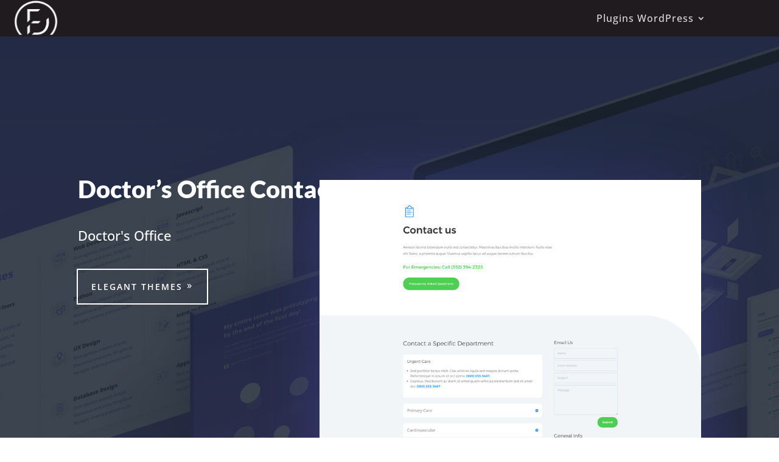

--- FILE ---
content_type: text/html; charset=utf-8
request_url: https://www.google.com/recaptcha/api2/aframe
body_size: 267
content:
<!DOCTYPE HTML><html><head><meta http-equiv="content-type" content="text/html; charset=UTF-8"></head><body><script nonce="OMJUyllP6aOha_9zvJ2B_A">/** Anti-fraud and anti-abuse applications only. See google.com/recaptcha */ try{var clients={'sodar':'https://pagead2.googlesyndication.com/pagead/sodar?'};window.addEventListener("message",function(a){try{if(a.source===window.parent){var b=JSON.parse(a.data);var c=clients[b['id']];if(c){var d=document.createElement('img');d.src=c+b['params']+'&rc='+(localStorage.getItem("rc::a")?sessionStorage.getItem("rc::b"):"");window.document.body.appendChild(d);sessionStorage.setItem("rc::e",parseInt(sessionStorage.getItem("rc::e")||0)+1);localStorage.setItem("rc::h",'1770079577855');}}}catch(b){}});window.parent.postMessage("_grecaptcha_ready", "*");}catch(b){}</script></body></html>

--- FILE ---
content_type: text/css
request_url: https://divifree.com/wp-content/et-cache/global/et-divi-customizer-global.min.css?ver=1764945556
body_size: 768
content:
body,.et_pb_column_1_2 .et_quote_content blockquote cite,.et_pb_column_1_2 .et_link_content a.et_link_main_url,.et_pb_column_1_3 .et_quote_content blockquote cite,.et_pb_column_3_8 .et_quote_content blockquote cite,.et_pb_column_1_4 .et_quote_content blockquote cite,.et_pb_blog_grid .et_quote_content blockquote cite,.et_pb_column_1_3 .et_link_content a.et_link_main_url,.et_pb_column_3_8 .et_link_content a.et_link_main_url,.et_pb_column_1_4 .et_link_content a.et_link_main_url,.et_pb_blog_grid .et_link_content a.et_link_main_url,body .et_pb_bg_layout_light .et_pb_post p,body .et_pb_bg_layout_dark .et_pb_post p{font-size:14px}.et_pb_slide_content,.et_pb_best_value{font-size:15px}@media only screen and (min-width:981px){.et_header_style_centered.et_hide_primary_logo #main-header:not(.et-fixed-header) .logo_container,.et_header_style_centered.et_hide_fixed_logo #main-header.et-fixed-header .logo_container{height:11.88px}}@media only screen and (min-width:1350px){.et_pb_row{padding:27px 0}.et_pb_section{padding:54px 0}.single.et_pb_pagebuilder_layout.et_full_width_page .et_post_meta_wrapper{padding-top:81px}.et_pb_fullwidth_section{padding:0}}	h1,h2,h3,h4,h5,h6{font-family:'Oswald',Helvetica,Arial,Lucida,sans-serif}body,input,textarea,select{font-family:'Open Sans',Helvetica,Arial,Lucida,sans-serif}.et-pb-contact-message{color:#000000;text-align:center;font-size:1.5em;line-height:2.5em}.et-pb-contact-message ul{text-align:left;color:red}.divi-filter-containter .et_pb_contact_field_radio{max-width:100%;height:23px;overflow:hidden}.divi-filter-containter .divi-filter-item .radio-label{padding-right:10px}.divi-filter-containter .divi-filter-item span.et_pb_contact_field_radio .radio-count{background:white!important;padding-left:15px}.divi-filter-containter .divi-radio-buttons .et_pb_contact_field_radio label{font-size:13px;text-align:center;font-weight:400;border-radius:5px;background-color:#fff;color:#2d2d2d;padding:3px 7px;line-height:1em;margin:0;height:19px}.divi-filter-containter .divi-radio-buttons .et_pb_contact_field_radio{height:auto}.nav li ul{width:300px}.et-menu li li a{width:280px;padding:8px 10px}